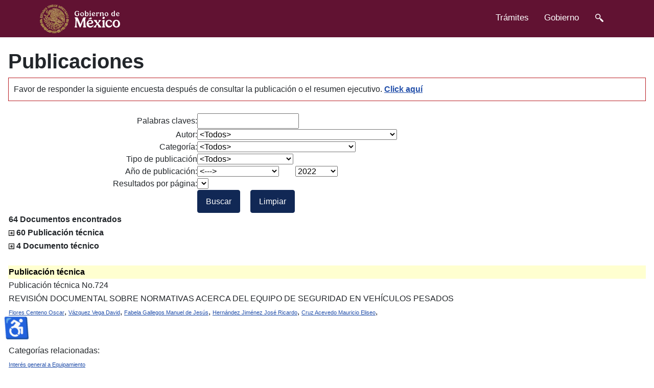

--- FILE ---
content_type: text/css
request_url: https://imt.mx/media/vendor/joomla-custom-elements/css/joomla-alert.css
body_size: 4273
content:
joomla-alert {
  --jui-alert-min-width: 250px;
  --jui-alert-padding: .5rem 1.25rem;
  --jui-alert-margin: 0 0 1rem 0;
  --jui-alert-border: 1px solid transparent;
  --jui-alert-border-radius: .25rem;
  --jui-alert-animation-duration: .5s;
  --jui-alert-animation-timing-function: ease-in-out;
  --jui-alert-button-color-dark: #000;
  --jui-alert-button-color-light: #fff;
  --jui-alert-success-color: #234423;
  --jui-alert-success-background-color: #d9e6d9;
  --jui-alert-success-border-color: #cadcca;
  --jui-alert-success-link-color: #122212;
  --jui-alert-info-color: #0c5460;
  --jui-alert-info-background-color: #d1ecf1;
  --jui-alert-info-border-color: #bee5eb;
  --jui-alert-info-link-color: #062c33;
  --jui-alert-warning-color: #7d5a29;
  --jui-alert-warning-background-color: #fcefdc;
  --jui-alert-warning-border-color: #fbe8cd;
  --jui-alert-warning-link-color: #573e1c;
  --jui-alert-danger-color: #712b29;
  --jui-alert-danger-background-color: #f7dddc;
  --jui-alert-danger-border-color: #f4cfce;
  --jui-alert-danger-link-color: #4c1d1b;
  display: block;
  min-width: var(--jui-alert-min-width, 250px);
  padding: var(--jui-alert-padding, 0.5rem 1.25rem);
  margin: var(--jui-alert-margin, 0 0 1rem 0);
  border: var(--jui-alert-border, 1px solid transparent);
  border-radius: var(--jui-alert-border-radius, 0.25rem);
  -webkit-animation-duration: var(--jui-alert-animation-duration, 0.5s);
          animation-duration: var(--jui-alert-animation-duration, 0.5s);
  -webkit-animation-timing-function: var(--jui-alert-animation-timing-function, ease-in-out);
          animation-timing-function: var(--jui-alert-animation-timing-function, ease-in-out);
}

joomla-alert .joomla-alert--close {
  position: relative;
  top: -0.5rem;
  right: -1.25rem;
  float: right;
  padding: 0.2rem 1rem;
  font-size: 1.5rem;
  font-weight: 700;
  line-height: 1;
  color: var(--jui-alert-button-color-dark, #000);
  text-shadow: 0 1px 0 var(--jui-alert-button-color-light, #fff);
  background: transparent;
  border: 0;
  opacity: 0.5;
}

joomla-alert .joomla-alert--close:hover,
joomla-alert .joomla-alert--close:focus {
  color: var(--jui-alert-button-color-dark, #000);
  text-decoration: none;
  cursor: pointer;
  opacity: 0.75;
}

joomla-alert[type=success] {
  color: var(--jui-alert-success-color, #234423);
  background-color: var(--jui-alert-success-background-color, #d9e6d9);
  border-color: var(--jui-alert-success-border-color, #cadcca);
}

joomla-alert[type=success] hr {
  border-top-color: var(--jui-alert-success-border-color, #cadcca);
}

joomla-alert[type=success] .alert-link {
  color: var(--jui-alert-success-link-color, #122212);
}

joomla-alert[type=info] {
  color: var(--jui-alert-info-color, #0c5460);
  background-color: var(--jui-alert-info-background-color, #d1ecf1);
  border-color: var(--jui-alert-info-border-color, #bee5eb);
}

joomla-alert[type=info] hr {
  border-top-color: var(--jui-alert-info-border-color, #bee5eb);
}

joomla-alert[type=info] .alert-link {
  color: var(--jui-alert-info-link-color, #062c33);
}

joomla-alert[type=warning] {
  color: var(--jui-alert-warning-color, #7d5a29);
  background-color: var(--jui-alert-warning-background-color, #fcefdc);
  border-color: var(--jui-alert-warning-border-color, #fbe8cd);
}

joomla-alert[type=warning] hr {
  border-top-color: var(--jui-alert-warning-border-color, #fbe8cd);
}

joomla-alert[type=warning] .alert-link {
  color: var(--jui-alert-warning-link-color, #573e1c);
}

joomla-alert[type=danger] {
  color: var(--jui-alert-danger-color, #712b29);
  background-color: var(--jui-alert-danger-background-color, #f7dddc);
  border-color: var(--jui-alert-danger-border-color, #f4cfce);
}

joomla-alert[type=danger] hr {
  border-top-color: var(--jui-alert-danger-border-color, #f4cfce);
}

joomla-alert[type=danger] .alert-link {
  color: var(--jui-alert-danger-link-color, #4c1d1b);
}

html[dir=rtl] joomla-alert .joomla-alert--close,
html[dir=rtl] joomla-alert .joomla-alert-button--close {
  right: auto;
  left: -1.25rem;
  float: left;
}

@-webkit-keyframes joomla-alert-fade-in {
  0% {
    opacity: 0;
  }
}

@keyframes joomla-alert-fade-in {
  0% {
    opacity: 0;
  }
}
@-webkit-keyframes joomla-alert-fade-out {
  0% {
    opacity: 1;
  }
  100% {
    opacity: 0;
  }
}
@keyframes joomla-alert-fade-out {
  0% {
    opacity: 1;
  }
  100% {
    opacity: 0;
  }
}
@media (prefers-reduced-motion: reduce) {
  joomla-alert {
    -webkit-animation-duration: 1ms !important;
            animation-duration: 1ms !important;
  }
}